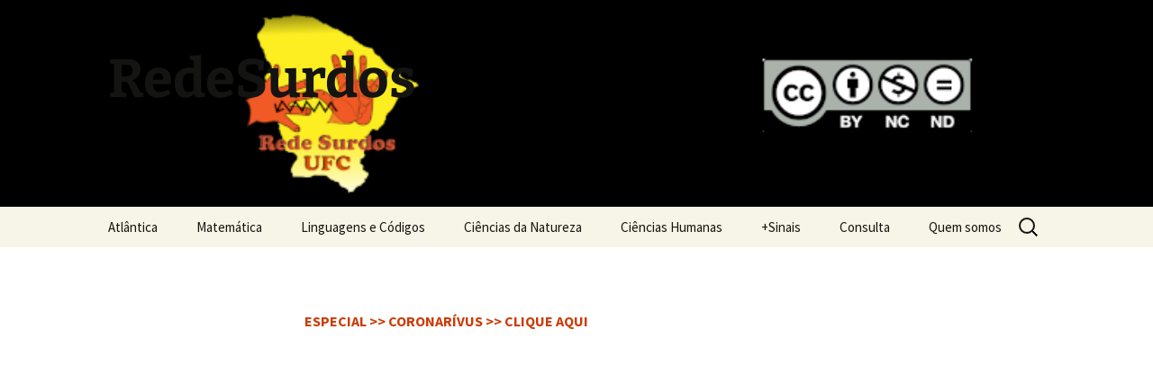

--- FILE ---
content_type: text/html; charset=UTF-8
request_url: https://redesurdosce.ufc.br/
body_size: 51957
content:
<!DOCTYPE html>
<html lang="pt-BR">
<head>
	<meta charset="UTF-8">
	<meta name="viewport" content="width=device-width">
	<title>RedeSurdos</title>
	<link rel="profile" href="https://gmpg.org/xfn/11">
	<link rel="pingback" href="https://redesurdosce.ufc.br/xmlrpc.php">
	<meta name='robots' content='max-image-preview:large' />
<link rel='dns-prefetch' href='//s0.wp.com' />
<link rel="alternate" type="application/rss+xml" title="Feed para RedeSurdos &raquo;" href="https://redesurdosce.ufc.br/feed/" />
<link rel="alternate" type="application/rss+xml" title="Feed de comentários para RedeSurdos &raquo;" href="https://redesurdosce.ufc.br/comments/feed/" />
<script>
window._wpemojiSettings = {"baseUrl":"https:\/\/s.w.org\/images\/core\/emoji\/15.0.3\/72x72\/","ext":".png","svgUrl":"https:\/\/s.w.org\/images\/core\/emoji\/15.0.3\/svg\/","svgExt":".svg","source":{"concatemoji":"https:\/\/redesurdosce.ufc.br\/wp-includes\/js\/wp-emoji-release.min.js?ver=6.5.7"}};
/*! This file is auto-generated */
!function(i,n){var o,s,e;function c(e){try{var t={supportTests:e,timestamp:(new Date).valueOf()};sessionStorage.setItem(o,JSON.stringify(t))}catch(e){}}function p(e,t,n){e.clearRect(0,0,e.canvas.width,e.canvas.height),e.fillText(t,0,0);var t=new Uint32Array(e.getImageData(0,0,e.canvas.width,e.canvas.height).data),r=(e.clearRect(0,0,e.canvas.width,e.canvas.height),e.fillText(n,0,0),new Uint32Array(e.getImageData(0,0,e.canvas.width,e.canvas.height).data));return t.every(function(e,t){return e===r[t]})}function u(e,t,n){switch(t){case"flag":return n(e,"\ud83c\udff3\ufe0f\u200d\u26a7\ufe0f","\ud83c\udff3\ufe0f\u200b\u26a7\ufe0f")?!1:!n(e,"\ud83c\uddfa\ud83c\uddf3","\ud83c\uddfa\u200b\ud83c\uddf3")&&!n(e,"\ud83c\udff4\udb40\udc67\udb40\udc62\udb40\udc65\udb40\udc6e\udb40\udc67\udb40\udc7f","\ud83c\udff4\u200b\udb40\udc67\u200b\udb40\udc62\u200b\udb40\udc65\u200b\udb40\udc6e\u200b\udb40\udc67\u200b\udb40\udc7f");case"emoji":return!n(e,"\ud83d\udc26\u200d\u2b1b","\ud83d\udc26\u200b\u2b1b")}return!1}function f(e,t,n){var r="undefined"!=typeof WorkerGlobalScope&&self instanceof WorkerGlobalScope?new OffscreenCanvas(300,150):i.createElement("canvas"),a=r.getContext("2d",{willReadFrequently:!0}),o=(a.textBaseline="top",a.font="600 32px Arial",{});return e.forEach(function(e){o[e]=t(a,e,n)}),o}function t(e){var t=i.createElement("script");t.src=e,t.defer=!0,i.head.appendChild(t)}"undefined"!=typeof Promise&&(o="wpEmojiSettingsSupports",s=["flag","emoji"],n.supports={everything:!0,everythingExceptFlag:!0},e=new Promise(function(e){i.addEventListener("DOMContentLoaded",e,{once:!0})}),new Promise(function(t){var n=function(){try{var e=JSON.parse(sessionStorage.getItem(o));if("object"==typeof e&&"number"==typeof e.timestamp&&(new Date).valueOf()<e.timestamp+604800&&"object"==typeof e.supportTests)return e.supportTests}catch(e){}return null}();if(!n){if("undefined"!=typeof Worker&&"undefined"!=typeof OffscreenCanvas&&"undefined"!=typeof URL&&URL.createObjectURL&&"undefined"!=typeof Blob)try{var e="postMessage("+f.toString()+"("+[JSON.stringify(s),u.toString(),p.toString()].join(",")+"));",r=new Blob([e],{type:"text/javascript"}),a=new Worker(URL.createObjectURL(r),{name:"wpTestEmojiSupports"});return void(a.onmessage=function(e){c(n=e.data),a.terminate(),t(n)})}catch(e){}c(n=f(s,u,p))}t(n)}).then(function(e){for(var t in e)n.supports[t]=e[t],n.supports.everything=n.supports.everything&&n.supports[t],"flag"!==t&&(n.supports.everythingExceptFlag=n.supports.everythingExceptFlag&&n.supports[t]);n.supports.everythingExceptFlag=n.supports.everythingExceptFlag&&!n.supports.flag,n.DOMReady=!1,n.readyCallback=function(){n.DOMReady=!0}}).then(function(){return e}).then(function(){var e;n.supports.everything||(n.readyCallback(),(e=n.source||{}).concatemoji?t(e.concatemoji):e.wpemoji&&e.twemoji&&(t(e.twemoji),t(e.wpemoji)))}))}((window,document),window._wpemojiSettings);
</script>
<style id='wp-emoji-styles-inline-css'>

	img.wp-smiley, img.emoji {
		display: inline !important;
		border: none !important;
		box-shadow: none !important;
		height: 1em !important;
		width: 1em !important;
		margin: 0 0.07em !important;
		vertical-align: -0.1em !important;
		background: none !important;
		padding: 0 !important;
	}
</style>
<link rel='stylesheet' id='wp-block-library-css' href='https://c0.wp.com/c/6.5.7/wp-includes/css/dist/block-library/style.min.css' media='all' />
<style id='wp-block-library-theme-inline-css'>
.wp-block-audio figcaption{color:#555;font-size:13px;text-align:center}.is-dark-theme .wp-block-audio figcaption{color:#ffffffa6}.wp-block-audio{margin:0 0 1em}.wp-block-code{border:1px solid #ccc;border-radius:4px;font-family:Menlo,Consolas,monaco,monospace;padding:.8em 1em}.wp-block-embed figcaption{color:#555;font-size:13px;text-align:center}.is-dark-theme .wp-block-embed figcaption{color:#ffffffa6}.wp-block-embed{margin:0 0 1em}.blocks-gallery-caption{color:#555;font-size:13px;text-align:center}.is-dark-theme .blocks-gallery-caption{color:#ffffffa6}.wp-block-image figcaption{color:#555;font-size:13px;text-align:center}.is-dark-theme .wp-block-image figcaption{color:#ffffffa6}.wp-block-image{margin:0 0 1em}.wp-block-pullquote{border-bottom:4px solid;border-top:4px solid;color:currentColor;margin-bottom:1.75em}.wp-block-pullquote cite,.wp-block-pullquote footer,.wp-block-pullquote__citation{color:currentColor;font-size:.8125em;font-style:normal;text-transform:uppercase}.wp-block-quote{border-left:.25em solid;margin:0 0 1.75em;padding-left:1em}.wp-block-quote cite,.wp-block-quote footer{color:currentColor;font-size:.8125em;font-style:normal;position:relative}.wp-block-quote.has-text-align-right{border-left:none;border-right:.25em solid;padding-left:0;padding-right:1em}.wp-block-quote.has-text-align-center{border:none;padding-left:0}.wp-block-quote.is-large,.wp-block-quote.is-style-large,.wp-block-quote.is-style-plain{border:none}.wp-block-search .wp-block-search__label{font-weight:700}.wp-block-search__button{border:1px solid #ccc;padding:.375em .625em}:where(.wp-block-group.has-background){padding:1.25em 2.375em}.wp-block-separator.has-css-opacity{opacity:.4}.wp-block-separator{border:none;border-bottom:2px solid;margin-left:auto;margin-right:auto}.wp-block-separator.has-alpha-channel-opacity{opacity:1}.wp-block-separator:not(.is-style-wide):not(.is-style-dots){width:100px}.wp-block-separator.has-background:not(.is-style-dots){border-bottom:none;height:1px}.wp-block-separator.has-background:not(.is-style-wide):not(.is-style-dots){height:2px}.wp-block-table{margin:0 0 1em}.wp-block-table td,.wp-block-table th{word-break:normal}.wp-block-table figcaption{color:#555;font-size:13px;text-align:center}.is-dark-theme .wp-block-table figcaption{color:#ffffffa6}.wp-block-video figcaption{color:#555;font-size:13px;text-align:center}.is-dark-theme .wp-block-video figcaption{color:#ffffffa6}.wp-block-video{margin:0 0 1em}.wp-block-template-part.has-background{margin-bottom:0;margin-top:0;padding:1.25em 2.375em}
</style>
<style id='classic-theme-styles-inline-css'>
/*! This file is auto-generated */
.wp-block-button__link{color:#fff;background-color:#32373c;border-radius:9999px;box-shadow:none;text-decoration:none;padding:calc(.667em + 2px) calc(1.333em + 2px);font-size:1.125em}.wp-block-file__button{background:#32373c;color:#fff;text-decoration:none}
</style>
<style id='global-styles-inline-css'>
body{--wp--preset--color--black: #000000;--wp--preset--color--cyan-bluish-gray: #abb8c3;--wp--preset--color--white: #fff;--wp--preset--color--pale-pink: #f78da7;--wp--preset--color--vivid-red: #cf2e2e;--wp--preset--color--luminous-vivid-orange: #ff6900;--wp--preset--color--luminous-vivid-amber: #fcb900;--wp--preset--color--light-green-cyan: #7bdcb5;--wp--preset--color--vivid-green-cyan: #00d084;--wp--preset--color--pale-cyan-blue: #8ed1fc;--wp--preset--color--vivid-cyan-blue: #0693e3;--wp--preset--color--vivid-purple: #9b51e0;--wp--preset--color--dark-gray: #141412;--wp--preset--color--red: #bc360a;--wp--preset--color--medium-orange: #db572f;--wp--preset--color--light-orange: #ea9629;--wp--preset--color--yellow: #fbca3c;--wp--preset--color--dark-brown: #220e10;--wp--preset--color--medium-brown: #722d19;--wp--preset--color--light-brown: #eadaa6;--wp--preset--color--beige: #e8e5ce;--wp--preset--color--off-white: #f7f5e7;--wp--preset--gradient--vivid-cyan-blue-to-vivid-purple: linear-gradient(135deg,rgba(6,147,227,1) 0%,rgb(155,81,224) 100%);--wp--preset--gradient--light-green-cyan-to-vivid-green-cyan: linear-gradient(135deg,rgb(122,220,180) 0%,rgb(0,208,130) 100%);--wp--preset--gradient--luminous-vivid-amber-to-luminous-vivid-orange: linear-gradient(135deg,rgba(252,185,0,1) 0%,rgba(255,105,0,1) 100%);--wp--preset--gradient--luminous-vivid-orange-to-vivid-red: linear-gradient(135deg,rgba(255,105,0,1) 0%,rgb(207,46,46) 100%);--wp--preset--gradient--very-light-gray-to-cyan-bluish-gray: linear-gradient(135deg,rgb(238,238,238) 0%,rgb(169,184,195) 100%);--wp--preset--gradient--cool-to-warm-spectrum: linear-gradient(135deg,rgb(74,234,220) 0%,rgb(151,120,209) 20%,rgb(207,42,186) 40%,rgb(238,44,130) 60%,rgb(251,105,98) 80%,rgb(254,248,76) 100%);--wp--preset--gradient--blush-light-purple: linear-gradient(135deg,rgb(255,206,236) 0%,rgb(152,150,240) 100%);--wp--preset--gradient--blush-bordeaux: linear-gradient(135deg,rgb(254,205,165) 0%,rgb(254,45,45) 50%,rgb(107,0,62) 100%);--wp--preset--gradient--luminous-dusk: linear-gradient(135deg,rgb(255,203,112) 0%,rgb(199,81,192) 50%,rgb(65,88,208) 100%);--wp--preset--gradient--pale-ocean: linear-gradient(135deg,rgb(255,245,203) 0%,rgb(182,227,212) 50%,rgb(51,167,181) 100%);--wp--preset--gradient--electric-grass: linear-gradient(135deg,rgb(202,248,128) 0%,rgb(113,206,126) 100%);--wp--preset--gradient--midnight: linear-gradient(135deg,rgb(2,3,129) 0%,rgb(40,116,252) 100%);--wp--preset--gradient--autumn-brown: linear-gradient(135deg, rgba(226,45,15,1) 0%, rgba(158,25,13,1) 100%);--wp--preset--gradient--sunset-yellow: linear-gradient(135deg, rgba(233,139,41,1) 0%, rgba(238,179,95,1) 100%);--wp--preset--gradient--light-sky: linear-gradient(135deg,rgba(228,228,228,1.0) 0%,rgba(208,225,252,1.0) 100%);--wp--preset--gradient--dark-sky: linear-gradient(135deg,rgba(0,0,0,1.0) 0%,rgba(56,61,69,1.0) 100%);--wp--preset--font-size--small: 13px;--wp--preset--font-size--medium: 20px;--wp--preset--font-size--large: 36px;--wp--preset--font-size--x-large: 42px;--wp--preset--spacing--20: 0.44rem;--wp--preset--spacing--30: 0.67rem;--wp--preset--spacing--40: 1rem;--wp--preset--spacing--50: 1.5rem;--wp--preset--spacing--60: 2.25rem;--wp--preset--spacing--70: 3.38rem;--wp--preset--spacing--80: 5.06rem;--wp--preset--shadow--natural: 6px 6px 9px rgba(0, 0, 0, 0.2);--wp--preset--shadow--deep: 12px 12px 50px rgba(0, 0, 0, 0.4);--wp--preset--shadow--sharp: 6px 6px 0px rgba(0, 0, 0, 0.2);--wp--preset--shadow--outlined: 6px 6px 0px -3px rgba(255, 255, 255, 1), 6px 6px rgba(0, 0, 0, 1);--wp--preset--shadow--crisp: 6px 6px 0px rgba(0, 0, 0, 1);}:where(.is-layout-flex){gap: 0.5em;}:where(.is-layout-grid){gap: 0.5em;}body .is-layout-flex{display: flex;}body .is-layout-flex{flex-wrap: wrap;align-items: center;}body .is-layout-flex > *{margin: 0;}body .is-layout-grid{display: grid;}body .is-layout-grid > *{margin: 0;}:where(.wp-block-columns.is-layout-flex){gap: 2em;}:where(.wp-block-columns.is-layout-grid){gap: 2em;}:where(.wp-block-post-template.is-layout-flex){gap: 1.25em;}:where(.wp-block-post-template.is-layout-grid){gap: 1.25em;}.has-black-color{color: var(--wp--preset--color--black) !important;}.has-cyan-bluish-gray-color{color: var(--wp--preset--color--cyan-bluish-gray) !important;}.has-white-color{color: var(--wp--preset--color--white) !important;}.has-pale-pink-color{color: var(--wp--preset--color--pale-pink) !important;}.has-vivid-red-color{color: var(--wp--preset--color--vivid-red) !important;}.has-luminous-vivid-orange-color{color: var(--wp--preset--color--luminous-vivid-orange) !important;}.has-luminous-vivid-amber-color{color: var(--wp--preset--color--luminous-vivid-amber) !important;}.has-light-green-cyan-color{color: var(--wp--preset--color--light-green-cyan) !important;}.has-vivid-green-cyan-color{color: var(--wp--preset--color--vivid-green-cyan) !important;}.has-pale-cyan-blue-color{color: var(--wp--preset--color--pale-cyan-blue) !important;}.has-vivid-cyan-blue-color{color: var(--wp--preset--color--vivid-cyan-blue) !important;}.has-vivid-purple-color{color: var(--wp--preset--color--vivid-purple) !important;}.has-black-background-color{background-color: var(--wp--preset--color--black) !important;}.has-cyan-bluish-gray-background-color{background-color: var(--wp--preset--color--cyan-bluish-gray) !important;}.has-white-background-color{background-color: var(--wp--preset--color--white) !important;}.has-pale-pink-background-color{background-color: var(--wp--preset--color--pale-pink) !important;}.has-vivid-red-background-color{background-color: var(--wp--preset--color--vivid-red) !important;}.has-luminous-vivid-orange-background-color{background-color: var(--wp--preset--color--luminous-vivid-orange) !important;}.has-luminous-vivid-amber-background-color{background-color: var(--wp--preset--color--luminous-vivid-amber) !important;}.has-light-green-cyan-background-color{background-color: var(--wp--preset--color--light-green-cyan) !important;}.has-vivid-green-cyan-background-color{background-color: var(--wp--preset--color--vivid-green-cyan) !important;}.has-pale-cyan-blue-background-color{background-color: var(--wp--preset--color--pale-cyan-blue) !important;}.has-vivid-cyan-blue-background-color{background-color: var(--wp--preset--color--vivid-cyan-blue) !important;}.has-vivid-purple-background-color{background-color: var(--wp--preset--color--vivid-purple) !important;}.has-black-border-color{border-color: var(--wp--preset--color--black) !important;}.has-cyan-bluish-gray-border-color{border-color: var(--wp--preset--color--cyan-bluish-gray) !important;}.has-white-border-color{border-color: var(--wp--preset--color--white) !important;}.has-pale-pink-border-color{border-color: var(--wp--preset--color--pale-pink) !important;}.has-vivid-red-border-color{border-color: var(--wp--preset--color--vivid-red) !important;}.has-luminous-vivid-orange-border-color{border-color: var(--wp--preset--color--luminous-vivid-orange) !important;}.has-luminous-vivid-amber-border-color{border-color: var(--wp--preset--color--luminous-vivid-amber) !important;}.has-light-green-cyan-border-color{border-color: var(--wp--preset--color--light-green-cyan) !important;}.has-vivid-green-cyan-border-color{border-color: var(--wp--preset--color--vivid-green-cyan) !important;}.has-pale-cyan-blue-border-color{border-color: var(--wp--preset--color--pale-cyan-blue) !important;}.has-vivid-cyan-blue-border-color{border-color: var(--wp--preset--color--vivid-cyan-blue) !important;}.has-vivid-purple-border-color{border-color: var(--wp--preset--color--vivid-purple) !important;}.has-vivid-cyan-blue-to-vivid-purple-gradient-background{background: var(--wp--preset--gradient--vivid-cyan-blue-to-vivid-purple) !important;}.has-light-green-cyan-to-vivid-green-cyan-gradient-background{background: var(--wp--preset--gradient--light-green-cyan-to-vivid-green-cyan) !important;}.has-luminous-vivid-amber-to-luminous-vivid-orange-gradient-background{background: var(--wp--preset--gradient--luminous-vivid-amber-to-luminous-vivid-orange) !important;}.has-luminous-vivid-orange-to-vivid-red-gradient-background{background: var(--wp--preset--gradient--luminous-vivid-orange-to-vivid-red) !important;}.has-very-light-gray-to-cyan-bluish-gray-gradient-background{background: var(--wp--preset--gradient--very-light-gray-to-cyan-bluish-gray) !important;}.has-cool-to-warm-spectrum-gradient-background{background: var(--wp--preset--gradient--cool-to-warm-spectrum) !important;}.has-blush-light-purple-gradient-background{background: var(--wp--preset--gradient--blush-light-purple) !important;}.has-blush-bordeaux-gradient-background{background: var(--wp--preset--gradient--blush-bordeaux) !important;}.has-luminous-dusk-gradient-background{background: var(--wp--preset--gradient--luminous-dusk) !important;}.has-pale-ocean-gradient-background{background: var(--wp--preset--gradient--pale-ocean) !important;}.has-electric-grass-gradient-background{background: var(--wp--preset--gradient--electric-grass) !important;}.has-midnight-gradient-background{background: var(--wp--preset--gradient--midnight) !important;}.has-small-font-size{font-size: var(--wp--preset--font-size--small) !important;}.has-medium-font-size{font-size: var(--wp--preset--font-size--medium) !important;}.has-large-font-size{font-size: var(--wp--preset--font-size--large) !important;}.has-x-large-font-size{font-size: var(--wp--preset--font-size--x-large) !important;}
.wp-block-navigation a:where(:not(.wp-element-button)){color: inherit;}
:where(.wp-block-post-template.is-layout-flex){gap: 1.25em;}:where(.wp-block-post-template.is-layout-grid){gap: 1.25em;}
:where(.wp-block-columns.is-layout-flex){gap: 2em;}:where(.wp-block-columns.is-layout-grid){gap: 2em;}
.wp-block-pullquote{font-size: 1.5em;line-height: 1.6;}
</style>
<link rel='stylesheet' id='twentythirteen-fonts-css' href='https://redesurdosce.ufc.br/wp-content/themes/twentythirteen/fonts/source-sans-pro-plus-bitter.css?ver=20230328' media='all' />
<link rel='stylesheet' id='genericons-css' href='https://c0.wp.com/p/jetpack/7.4.5/_inc/genericons/genericons/genericons.css' media='all' />
<link rel='stylesheet' id='twentythirteen-style-css' href='https://redesurdosce.ufc.br/wp-content/themes/twentythirteen/style.css?ver=20240402' media='all' />
<link rel='stylesheet' id='twentythirteen-block-style-css' href='https://redesurdosce.ufc.br/wp-content/themes/twentythirteen/css/blocks.css?ver=20231016' media='all' />
<link rel='stylesheet' id='jetpack_css-css' href='https://c0.wp.com/p/jetpack/7.4.5/css/jetpack.css' media='all' />
<script src="https://c0.wp.com/c/6.5.7/wp-includes/js/jquery/jquery.min.js" id="jquery-core-js"></script>
<script src="https://c0.wp.com/c/6.5.7/wp-includes/js/jquery/jquery-migrate.min.js" id="jquery-migrate-js"></script>
<script src="https://redesurdosce.ufc.br/wp-content/themes/twentythirteen/js/functions.js?ver=20230526" id="twentythirteen-script-js" defer data-wp-strategy="defer"></script>
<link rel="https://api.w.org/" href="https://redesurdosce.ufc.br/wp-json/" /><link rel="alternate" type="application/json" href="https://redesurdosce.ufc.br/wp-json/wp/v2/pages/6" /><link rel="EditURI" type="application/rsd+xml" title="RSD" href="https://redesurdosce.ufc.br/xmlrpc.php?rsd" />
<meta name="generator" content="WordPress 6.5.7" />
<link rel="canonical" href="https://redesurdosce.ufc.br/" />
<link rel='shortlink' href='https://redesurdosce.ufc.br/' />
<link rel="alternate" type="application/json+oembed" href="https://redesurdosce.ufc.br/wp-json/oembed/1.0/embed?url=https%3A%2F%2Fredesurdosce.ufc.br%2F" />
<link rel="alternate" type="text/xml+oembed" href="https://redesurdosce.ufc.br/wp-json/oembed/1.0/embed?url=https%3A%2F%2Fredesurdosce.ufc.br%2F&#038;format=xml" />

<link rel='dns-prefetch' href='//c0.wp.com'/>
<link rel='dns-prefetch' href='//i0.wp.com'/>
<link rel='dns-prefetch' href='//i1.wp.com'/>
<link rel='dns-prefetch' href='//i2.wp.com'/>
<style type='text/css'>img#wpstats{display:none}</style><style>.recentcomments a{display:inline !important;padding:0 !important;margin:0 !important;}</style>	<style type="text/css" id="twentythirteen-header-css">
		.site-header {
		background: url(https://redesurdosce.ufc.br/wp-content/uploads/2021/02/cropped-logorede.png) no-repeat scroll top;
		background-size: 1600px auto;
	}
	@media (max-width: 767px) {
		.site-header {
			background-size: 768px auto;
		}
	}
	@media (max-width: 359px) {
		.site-header {
			background-size: 360px auto;
		}
	}
			</style>
				<style type="text/css">
				/* If html does not have either class, do not show lazy loaded images. */
				html:not( .jetpack-lazy-images-js-enabled ):not( .js ) .jetpack-lazy-image {
					display: none;
				}
			</style>
			<script>
				document.documentElement.classList.add(
					'jetpack-lazy-images-js-enabled'
				);
			</script>
		</head>

<body class="home page-template-default page page-id-6 wp-embed-responsive">
		<div id="page" class="hfeed site">
		<header id="masthead" class="site-header">
			<a class="home-link" href="https://redesurdosce.ufc.br/" rel="home">
				<h1 class="site-title">RedeSurdos</h1>
				<h2 class="site-description"></h2>
			</a>

			<div id="navbar" class="navbar">
				<nav id="site-navigation" class="navigation main-navigation">
					<button class="menu-toggle">Menu</button>
					<a class="screen-reader-text skip-link" href="#content">
						Pular para o conteúdo					</a>
					<div class="menu-menu-container"><ul id="primary-menu" class="nav-menu"><li id="menu-item-27829" class="menu-item menu-item-type-post_type menu-item-object-page menu-item-27829"><a href="https://redesurdosce.ufc.br/atlantica/">Atlântica</a></li>
<li id="menu-item-5456" class="menu-item menu-item-type-post_type menu-item-object-page menu-item-5456"><a href="https://redesurdosce.ufc.br/matematica/">Matemática</a></li>
<li id="menu-item-5455" class="menu-item menu-item-type-post_type menu-item-object-page menu-item-has-children menu-item-5455"><a href="https://redesurdosce.ufc.br/linguagens-e-codigos/">Linguagens e Códigos</a>
<ul class="sub-menu">
	<li id="menu-item-18944" class="menu-item menu-item-type-post_type menu-item-object-page menu-item-18944"><a href="https://redesurdosce.ufc.br/artes/">Artes</a></li>
	<li id="menu-item-18945" class="menu-item menu-item-type-post_type menu-item-object-page menu-item-18945"><a href="https://redesurdosce.ufc.br/portugues/">Português</a></li>
</ul>
</li>
<li id="menu-item-5453" class="menu-item menu-item-type-post_type menu-item-object-page menu-item-has-children menu-item-5453"><a href="https://redesurdosce.ufc.br/ciencias-da-natureza/">Ciências da Natureza</a>
<ul class="sub-menu">
	<li id="menu-item-18946" class="menu-item menu-item-type-post_type menu-item-object-page menu-item-18946"><a href="https://redesurdosce.ufc.br/biologia/">Biologia</a></li>
	<li id="menu-item-18947" class="menu-item menu-item-type-post_type menu-item-object-page menu-item-18947"><a href="https://redesurdosce.ufc.br/fisica/">Física</a></li>
	<li id="menu-item-18948" class="menu-item menu-item-type-post_type menu-item-object-page menu-item-18948"><a href="https://redesurdosce.ufc.br/quimica/">Química</a></li>
</ul>
</li>
<li id="menu-item-5454" class="menu-item menu-item-type-post_type menu-item-object-page menu-item-has-children menu-item-5454"><a href="https://redesurdosce.ufc.br/ciencias-humanas/">Ciências Humanas</a>
<ul class="sub-menu">
	<li id="menu-item-18954" class="menu-item menu-item-type-post_type menu-item-object-page menu-item-18954"><a href="https://redesurdosce.ufc.br/historia/">História</a></li>
	<li id="menu-item-18953" class="menu-item menu-item-type-post_type menu-item-object-page menu-item-18953"><a href="https://redesurdosce.ufc.br/geografia/">Geografia</a></li>
	<li id="menu-item-18952" class="menu-item menu-item-type-post_type menu-item-object-page menu-item-18952"><a href="https://redesurdosce.ufc.br/filosofia/">Filosofia</a></li>
	<li id="menu-item-18949" class="menu-item menu-item-type-post_type menu-item-object-page menu-item-18949"><a href="https://redesurdosce.ufc.br/sociologia/">Sociologia</a></li>
</ul>
</li>
<li id="menu-item-896" class="menu-item menu-item-type-post_type menu-item-object-page menu-item-has-children menu-item-896"><a href="https://redesurdosce.ufc.br/sinais/">+Sinais</a>
<ul class="sub-menu">
	<li id="menu-item-27699" class="menu-item menu-item-type-post_type menu-item-object-page menu-item-27699"><a href="https://redesurdosce.ufc.br/biodanca/">Biodança</a></li>
	<li id="menu-item-890" class="menu-item menu-item-type-post_type menu-item-object-page menu-item-890"><a href="https://redesurdosce.ufc.br/paises/">Países</a></li>
	<li id="menu-item-891" class="menu-item menu-item-type-post_type menu-item-object-page menu-item-891"><a href="https://redesurdosce.ufc.br/estados-e-capitais/">Estados e Capitais</a></li>
	<li id="menu-item-893" class="menu-item menu-item-type-post_type menu-item-object-page menu-item-893"><a href="https://redesurdosce.ufc.br/municipios-do-ceara/">Municípios do Ceará</a></li>
	<li id="menu-item-892" class="menu-item menu-item-type-post_type menu-item-object-page menu-item-892"><a href="https://redesurdosce.ufc.br/bairros-de-fortaleza/">Bairros de Fortaleza</a></li>
	<li id="menu-item-23876" class="menu-item menu-item-type-post_type menu-item-object-page menu-item-23876"><a href="https://redesurdosce.ufc.br/bairros-de-quixada/">Bairros de Quixadá</a></li>
	<li id="menu-item-894" class="menu-item menu-item-type-post_type menu-item-object-page menu-item-894"><a href="https://redesurdosce.ufc.br/instituicoes/">Instituições</a></li>
	<li id="menu-item-895" class="menu-item menu-item-type-post_type menu-item-object-page menu-item-895"><a href="https://redesurdosce.ufc.br/cursos-de-graduacao-ufc/">Cursos de Graduação</a></li>
	<li id="menu-item-12557" class="menu-item menu-item-type-post_type menu-item-object-page menu-item-12557"><a href="https://redesurdosce.ufc.br/letras-libras/">Letras Libras</a></li>
	<li id="menu-item-18400" class="menu-item menu-item-type-post_type menu-item-object-page menu-item-18400"><a href="https://redesurdosce.ufc.br/linguistica/">Linguística</a></li>
	<li id="menu-item-16657" class="menu-item menu-item-type-post_type menu-item-object-page menu-item-16657"><a href="https://redesurdosce.ufc.br/sinais-religiosos/">Sinais Religiosos</a></li>
</ul>
</li>
<li id="menu-item-12388" class="menu-item menu-item-type-post_type menu-item-object-page menu-item-12388"><a href="https://redesurdosce.ufc.br/consulta/">Consulta</a></li>
<li id="menu-item-897" class="menu-item menu-item-type-post_type menu-item-object-page menu-item-has-children menu-item-897"><a href="https://redesurdosce.ufc.br/quem-somos/">Quem somos</a>
<ul class="sub-menu">
	<li id="menu-item-25609" class="menu-item menu-item-type-post_type menu-item-object-page menu-item-25609"><a href="https://redesurdosce.ufc.br/fotos-e-videos/">Fotos e vídeos</a></li>
</ul>
</li>
</ul></div>					<form role="search" method="get" class="search-form" action="https://redesurdosce.ufc.br/">
				<label>
					<span class="screen-reader-text">Pesquisar por:</span>
					<input type="search" class="search-field" placeholder="Pesquisar &hellip;" value="" name="s" />
				</label>
				<input type="submit" class="search-submit" value="Pesquisar" />
			</form>				</nav><!-- #site-navigation -->
			</div><!-- #navbar -->
		</header><!-- #masthead -->

		<div id="main" class="site-main">

	<div id="primary" class="content-area">
		<div id="content" class="site-content" role="main">

			
				<article id="post-6" class="post-6 page type-page status-publish hentry">
					<header class="entry-header">
						
						<h1 class="entry-title"></h1>
					</header><!-- .entry-header -->

					<div class="entry-content">
						
<p class="has-text-align-left"><strong><a href="https://redesurdosce.ufc.br/covid19/">ESPECIAL &gt;&gt; CORONARÍVUS &gt;&gt; CLIQUE AQUI</a></strong></p>



<figure class="wp-block-embed is-type-video is-provider-youtube wp-block-embed-youtube wp-embed-aspect-16-9 wp-has-aspect-ratio"><div class="wp-block-embed__wrapper">
<iframe title="Apresentação" width="604" height="340" src="https://www.youtube.com/embed/I42dzHP4mXI?feature=oembed" frameborder="0" allow="accelerometer; autoplay; clipboard-write; encrypted-media; gyroscope; picture-in-picture; web-share" referrerpolicy="strict-origin-when-cross-origin" allowfullscreen></iframe>
</div></figure>



<figure class="wp-block-embed is-type-video is-provider-youtube wp-block-embed-youtube wp-embed-aspect-16-9 wp-has-aspect-ratio"><div class="wp-block-embed__wrapper">
<iframe title="Resumo Tese" width="604" height="340" src="https://www.youtube.com/embed/lIPxoa6WoGU?feature=oembed" frameborder="0" allow="accelerometer; autoplay; clipboard-write; encrypted-media; gyroscope; picture-in-picture; web-share" referrerpolicy="strict-origin-when-cross-origin" allowfullscreen></iframe>
</div></figure>



<p><strong>PROJETO REDESURDOSCE</strong></p>



<p>Este blog foi criado para a publicação de sinais do projeto.<br>Neste espaço pretende-se ainda iniciar a discussão sobre os recursos e estabelecer os links para a interação com os Educadores e demais Profissionais interessados.</p>



<p><strong>Projeto colaborativo voltado à Educação de Surdos.</strong></p>


<div class="wp-block-image">
<figure class="aligncenter"><img decoding="async" width="300" height="104" src="https://i0.wp.com/redesurdosce.ufc.br/wp-content/uploads/2017/04/by-nc-nd.png?resize=300%2C104&#038;ssl=1" alt="by-nc-nd" class="wp-image-7586 jetpack-lazy-image" data-recalc-dims="1" data-lazy-src="https://i0.wp.com/redesurdosce.ufc.br/wp-content/uploads/2017/04/by-nc-nd.png?resize=300%2C104&amp;is-pending-load=1#038;ssl=1" srcset="[data-uri]"><noscript><img decoding="async" width="300" height="104" src="https://i0.wp.com/redesurdosce.ufc.br/wp-content/uploads/2017/04/by-nc-nd.png?resize=300%2C104&#038;ssl=1" alt="by-nc-nd" class="wp-image-7586" data-recalc-dims="1"/></noscript></figure></div>


<p>Este trabalho está licenciado com uma Licença <a rel="license" href="http://creativecommons.org/licenses/by-nc-nd/4.0/">Creative Commons &#8211; Atribuição-NãoComercial-SemDerivações 4.0 Internacional</a>.</p>



<p><strong>10º ANO (2024 ) &#8211; Instituições parceiras</strong></p>



<p><strong>COORDENAÇÃO: Departamento de Letras Libras e Estudos Surdos da Universidade Federal do Ceará:&nbsp;</strong> Profa. Ms. Margarida Maria Pimentel de Souza (mmps@delles.ufc.br); Prof. Rundesth Saboia Nobre; <strong>Centro Universitário Católica de Quixadá:</strong> Profa. Aldenisa Peixoto da Silva. <strong>Centro de Educação de Jovens e Adultos Prof. Gilmar Maia de Souza:</strong> Prof. José Eldimar de Oliveira Sá (jose.eldimar@gmail.com). </p>



<p><strong>7º ANO (janeiro/2021 &#8211; junho/2021 ) &#8211; Instituições parceiras</strong></p>



<p><strong>Departamento de Letras Libras e Estudos Surdos da Universidade Federal do Ceará:&nbsp;</strong> Profa. Ms. Margarida Maria Pimentel de Souza (mmps@delles.ufc.br); Prof. Rundesth Saboia Nobre; Tatiana de Souza Castro  (bolsista); Denilo Pereira Abreu (bolsista); <strong>Centro Universitário Católica de Quixadá:</strong> Profa. Aldenisa Peixoto da Silva. <strong>Centro de Educação de Jovens e Adultos Prof. Gilmar Maia de Souza:</strong> Prof. José Eldimar de Oliveira Sá (jose.eldimar@gmail.com);  <strong>Escola Estadual de Ensino Profissionalizante Joaquim Nogueira</strong>. <strong>.</strong></p>



<figure class="wp-block-embed is-type-video is-provider-youtube wp-block-embed-youtube wp-embed-aspect-16-9 wp-has-aspect-ratio"><div class="wp-block-embed__wrapper">
<iframe loading="lazy" title="Dia Nacional da Língua Brasileira de Sinais" width="604" height="340" src="https://www.youtube.com/embed/0HT_w0uiW4I?feature=oembed" frameborder="0" allow="accelerometer; autoplay; clipboard-write; encrypted-media; gyroscope; picture-in-picture; web-share" referrerpolicy="strict-origin-when-cross-origin" allowfullscreen></iframe>
</div></figure>



<p><strong>6º ANO (janeiro/2020 &#8211; dezembro/2020 ) &#8211; Instituições parceiras</strong></p>



<p><strong>Departamento de Letras Libras e Estudos Surdos da Universidade Federal do Ceará:&nbsp;</strong> Profa. Ms. Margarida Maria Pimentel de Souza (mmps@delles.ufc.br); Prof. Rundesth Saboia Nobre; Beatriz Morais Bezerra (bolsista); Tatiana de Souza Castro  (bolsista); <strong>Centro Universitário Católica de Quixadá:</strong> Profa. Aldenisa Peixoto da Silva. <strong>Centro de Educação de Jovens e Adultos Prof. Gilmar Maia de Souza:</strong> Prof. José Eldimar de Oliveira Sá (jose.eldimar@gmail.com);  <strong>Escola Estadual de Ensino Profissionalizante Joaquim Nogueira</strong>. <strong>.</strong></p>



<p><strong>5º ANO (janeiro/2019 &#8211; dezembro/2019) &#8211; Instituições parceiras</strong></p>



<p><strong>Departamento de Letras Libras e Estudos Surdos da Universidade Federal do Ceará:&nbsp;</strong> Profa. Ms. Margarida Maria Pimentel de Souza (mmps@delles.ufc.br); Prof. Rundesth Saboia Nobre; Maria Viviane da Silva Rodrigues (bolsista); Renagila de Sousa Menezes (bolsista); <strong>Centro Universitário Católica de Quixadá:</strong> Profa. Aldenisa Peixoto da Silva,&nbsp;José Claudiano Ferreira da Silva (monitor),&nbsp;Ailton Bento Araruna (monitor); <strong>Centro de Educação de Jovens e Adultos Prof. Gilmar Maia de Souza:</strong> Prof. José Eldimar de Oliveira Sá (jose.eldimar@gmail.com); Antonio Daley Marques do Nascimento (bolsista voluntário); <strong>Escola Estadual de Ensino Profissionalizante Joaquim Nogueira</strong>. <strong>Instituto Filippo Smaldone.</strong> </p>



<p><strong>Colaboradores:</strong> Francisco Raimundo Holanda Vasconcelos, Gabriel Eduardo Pimentel de Sousa Correia.</p>



<p><strong>4º ANO (agosto/2018 &#8211; dezembro/2018) &#8211; Instituições parceiras</strong></p>



<p>Departamento de Letras Libras e Estudos Surdos da Universidade Federal do Ceará:&nbsp;&nbsp;Profa. Ms. Margarida Maria Pimentel de Souza (mmps@delles.ufc.br), Profa. Ellen Soares de Loiola (loiola.ellen@gmail.com), Francisco Raimundo Holanda Vasconcelos (bolsista); Centro Universitário Católica de Quixadá: Profa. Aldenisa Peixoto da Silva,&nbsp;José Claudiano Ferreira da Silva (monitor),&nbsp;Ailton Bento Araruna (monitor); Centro de Educação de Jovens e Adultos Prof. Gilmar Maia de Souza: Prof. José Eldimar de Oliveira Sá (jose.eldimar@gmail.com), Felipe Soares Silva (bolsista); Antonio Daley Marques do Nascimento (bolsista voluntário); Instituto Filippo Smaldone.</p>



<p><strong><span style="color: #000000;">4º ANO (janeiro/2018 &#8211; julho/2018) &#8211; Instituições parceiras</span></strong></p>



<p><span style="color: #000000;">Departamento de Letras Libras e Estudos Surdos da Universidade Federal do Ceará:&nbsp;&nbsp;Profa. Ms. Margarida Maria Pimentel de Souza (mmps@delles.ufc.br), Profa. Ellen Soares de Loiola (loiola.ellen@gmail.com), Hirvayne Marinho (bolsista), Francisco Raimundo Holanda Vasconcelos (bolsista); Centro de Educação de Jovens e Adultos Prof. Gilmar Maia de Souza: Prof. José Eldimar de Oliveira Sá (jose.eldimar@gmail.com). Instituto Filippo Smaldone.</span></p>



<p><strong><span style="color: #000000;">3º ANO (janeiro/2017 &#8211; dezembro/2017) &#8211; Instituições parceiras</span></strong></p>



<p><span style="color: #000000;">Departamento de Letras Libras e Estudos Surdos da Universidade Federal do Ceará:&nbsp;&nbsp;Profa. Ms. Margarida Maria Pimentel de Souza (mmps@delles.ufc.br), Hirvayne Marinho (bolsista), Francisco Raimundo Holanda Vasconcelos (bolsista); Instituto Cearense de Educação de Surdos: Profa. Carla Alves (fcarla_alves@yahoo.com.br); Centro de Educação de Jovens e Adultos Prof. Gilmar Maia de Souza: Prof. José Eldimar de Oliveira Sá (jose.eldimar@gmail.com).</span></p>



<p><strong><span style="color: #000000;">2º ANO (janeiro/2016 &#8211; dezembro/2016) &#8211; Instituições parceiras</span></strong></p>



<p><span style="color: #000000;">Departamento de Letras Libras e Estudos Surdos da Universidade Federal do Ceará:&nbsp;&nbsp;Profa. Ms. Margarida Maria Pimentel, Prof. Rundesth Saboia Nobre,Hirvayne Marinho (bolsista), Williana (bolsista), Liana (bolsista), Alissandra (bolsista), Munique (bolsista), Josenilson (intérprete); Instituto Cearense de Educação de Surdos:&nbsp;Profa. Carla Alves (fcarla_alves@yahoo.com.br);&nbsp;Centro de Educação de Jovens e Adultos Prof. Gilmar Maia de Souza:&nbsp;Prof. José Eldimar de Oliveira Sá (jose.eldimar@gmail.com).</span></p>



<p><strong><span style="color: #000000;">&nbsp;1º ANO (Julho/2015 &#8211;&nbsp; dezembro/2015) &#8211; Instituições parceiras</span></strong></p>



<p><span style="color: #000000;">Departamento de Letras Libras e Estudos Surdos da Universidade Federal do Ceará:&nbsp;&nbsp;Profa. Ms. Margarida Maria Pimentel, Narlya (bolsista), Munique Uchoa (bolsista), Williana (bolsista), Liana (bolsista); Instituto Cearense de Educação de Surdos: Profa. Carla Alves, Profa. Iara Baia, Profa. Ana Maria, Profa. Manoela; Centro de Educação de Jovens e Adultos Prof. Gilmar Maia de Souza: Prof. José Eldimar de Oliveira Sá; Escola Estadual de Educação Profissional Joaquim Nogueira: Profa. Karyna França.</span></p>



<div class="wp-block-columns has-2-columns is-layout-flex wp-container-core-columns-is-layout-1 wp-block-columns-is-layout-flex">
<div class="wp-block-column is-layout-flow wp-block-column-is-layout-flow">
<p></p>
</div>



<div class="wp-block-column is-layout-flow wp-block-column-is-layout-flow"></div>
</div>
											</div><!-- .entry-content -->

					<footer class="entry-meta">
											</footer><!-- .entry-meta -->
				</article><!-- #post -->

				
<div id="comments" class="comments-area">

	
	
</div><!-- #comments -->
			
		</div><!-- #content -->
	</div><!-- #primary -->


		</div><!-- #main -->
		<footer id="colophon" class="site-footer">
				<div id="secondary" class="sidebar-container" role="complementary">
		<div class="widget-area">
			<aside id="search-2" class="widget widget_search"><form role="search" method="get" class="search-form" action="https://redesurdosce.ufc.br/">
				<label>
					<span class="screen-reader-text">Pesquisar por:</span>
					<input type="search" class="search-field" placeholder="Pesquisar &hellip;" value="" name="s" />
				</label>
				<input type="submit" class="search-submit" value="Pesquisar" />
			</form></aside>
		<aside id="recent-posts-2" class="widget widget_recent_entries">
		<h3 class="widget-title">Posts recentes</h3><nav aria-label="Posts recentes">
		<ul>
											<li>
					<a href="https://redesurdosce.ufc.br/2025/11/30/beatriz-nascimento-2/">Beatriz Nascimento</a>
									</li>
											<li>
					<a href="https://redesurdosce.ufc.br/2025/11/30/carolina-maria-de-jesus/">Carolina Maria de Jesus</a>
									</li>
											<li>
					<a href="https://redesurdosce.ufc.br/2025/11/30/ana-maria-goncalves/">Ana Maria Gonçalves</a>
									</li>
											<li>
					<a href="https://redesurdosce.ufc.br/2025/05/07/sexualidade-2/">Sexualidade</a>
									</li>
											<li>
					<a href="https://redesurdosce.ufc.br/2025/05/07/saude/">Saúde</a>
									</li>
					</ul>

		</nav></aside><aside id="recent-comments-2" class="widget widget_recent_comments"><h3 class="widget-title">Comentários</h3><nav aria-label="Comentários"><ul id="recentcomments"><li class="recentcomments"><span class="comment-author-link">ANA MARIA BARBOSA DE MENEZES</span> em <a href="https://redesurdosce.ufc.br/2016/06/24/oeste/#comment-259">Oeste</a></li><li class="recentcomments"><span class="comment-author-link">José Eldimar de Oliveira Sá</span> em <a href="https://redesurdosce.ufc.br/2016/04/27/jaguaruana/#comment-89">Jaguaruana (a)</a></li><li class="recentcomments"><span class="comment-author-link">adriana</span> em <a href="https://redesurdosce.ufc.br/2016/04/22/dividir/#comment-86">Dividir (1)</a></li><li class="recentcomments"><span class="comment-author-link">Adriana Souto</span> em <a href="https://redesurdosce.ufc.br/2018/06/13/sociedade-2/#comment-102">Sociedade</a></li><li class="recentcomments"><span class="comment-author-link">Jane Sousa</span> em <a href="https://redesurdosce.ufc.br/2017/06/07/pedreiro/#comment-98">Pedreiro</a></li></ul></nav></aside><aside id="archives-2" class="widget widget_archive"><h3 class="widget-title">Arquivos</h3><nav aria-label="Arquivos">
			<ul>
					<li><a href='https://redesurdosce.ufc.br/2025/11/'>novembro 2025</a></li>
	<li><a href='https://redesurdosce.ufc.br/2025/05/'>maio 2025</a></li>
	<li><a href='https://redesurdosce.ufc.br/2024/11/'>novembro 2024</a></li>
	<li><a href='https://redesurdosce.ufc.br/2024/09/'>setembro 2024</a></li>
	<li><a href='https://redesurdosce.ufc.br/2024/08/'>agosto 2024</a></li>
	<li><a href='https://redesurdosce.ufc.br/2024/07/'>julho 2024</a></li>
	<li><a href='https://redesurdosce.ufc.br/2021/10/'>outubro 2021</a></li>
	<li><a href='https://redesurdosce.ufc.br/2021/09/'>setembro 2021</a></li>
	<li><a href='https://redesurdosce.ufc.br/2021/04/'>abril 2021</a></li>
	<li><a href='https://redesurdosce.ufc.br/2021/03/'>março 2021</a></li>
	<li><a href='https://redesurdosce.ufc.br/2021/01/'>janeiro 2021</a></li>
	<li><a href='https://redesurdosce.ufc.br/2020/11/'>novembro 2020</a></li>
	<li><a href='https://redesurdosce.ufc.br/2020/10/'>outubro 2020</a></li>
	<li><a href='https://redesurdosce.ufc.br/2020/08/'>agosto 2020</a></li>
	<li><a href='https://redesurdosce.ufc.br/2020/07/'>julho 2020</a></li>
	<li><a href='https://redesurdosce.ufc.br/2020/06/'>junho 2020</a></li>
	<li><a href='https://redesurdosce.ufc.br/2020/05/'>maio 2020</a></li>
	<li><a href='https://redesurdosce.ufc.br/2020/04/'>abril 2020</a></li>
	<li><a href='https://redesurdosce.ufc.br/2020/01/'>janeiro 2020</a></li>
	<li><a href='https://redesurdosce.ufc.br/2019/09/'>setembro 2019</a></li>
	<li><a href='https://redesurdosce.ufc.br/2019/08/'>agosto 2019</a></li>
	<li><a href='https://redesurdosce.ufc.br/2019/07/'>julho 2019</a></li>
	<li><a href='https://redesurdosce.ufc.br/2019/06/'>junho 2019</a></li>
	<li><a href='https://redesurdosce.ufc.br/2019/05/'>maio 2019</a></li>
	<li><a href='https://redesurdosce.ufc.br/2019/03/'>março 2019</a></li>
	<li><a href='https://redesurdosce.ufc.br/2018/12/'>dezembro 2018</a></li>
	<li><a href='https://redesurdosce.ufc.br/2018/11/'>novembro 2018</a></li>
	<li><a href='https://redesurdosce.ufc.br/2018/10/'>outubro 2018</a></li>
	<li><a href='https://redesurdosce.ufc.br/2018/09/'>setembro 2018</a></li>
	<li><a href='https://redesurdosce.ufc.br/2018/08/'>agosto 2018</a></li>
	<li><a href='https://redesurdosce.ufc.br/2018/07/'>julho 2018</a></li>
	<li><a href='https://redesurdosce.ufc.br/2018/06/'>junho 2018</a></li>
	<li><a href='https://redesurdosce.ufc.br/2018/05/'>maio 2018</a></li>
	<li><a href='https://redesurdosce.ufc.br/2018/04/'>abril 2018</a></li>
	<li><a href='https://redesurdosce.ufc.br/2018/01/'>janeiro 2018</a></li>
	<li><a href='https://redesurdosce.ufc.br/2017/12/'>dezembro 2017</a></li>
	<li><a href='https://redesurdosce.ufc.br/2017/11/'>novembro 2017</a></li>
	<li><a href='https://redesurdosce.ufc.br/2017/10/'>outubro 2017</a></li>
	<li><a href='https://redesurdosce.ufc.br/2017/09/'>setembro 2017</a></li>
	<li><a href='https://redesurdosce.ufc.br/2017/08/'>agosto 2017</a></li>
	<li><a href='https://redesurdosce.ufc.br/2017/07/'>julho 2017</a></li>
	<li><a href='https://redesurdosce.ufc.br/2017/06/'>junho 2017</a></li>
	<li><a href='https://redesurdosce.ufc.br/2017/05/'>maio 2017</a></li>
	<li><a href='https://redesurdosce.ufc.br/2017/04/'>abril 2017</a></li>
	<li><a href='https://redesurdosce.ufc.br/2016/12/'>dezembro 2016</a></li>
	<li><a href='https://redesurdosce.ufc.br/2016/11/'>novembro 2016</a></li>
	<li><a href='https://redesurdosce.ufc.br/2016/10/'>outubro 2016</a></li>
	<li><a href='https://redesurdosce.ufc.br/2016/09/'>setembro 2016</a></li>
	<li><a href='https://redesurdosce.ufc.br/2016/08/'>agosto 2016</a></li>
	<li><a href='https://redesurdosce.ufc.br/2016/07/'>julho 2016</a></li>
	<li><a href='https://redesurdosce.ufc.br/2016/06/'>junho 2016</a></li>
	<li><a href='https://redesurdosce.ufc.br/2016/05/'>maio 2016</a></li>
	<li><a href='https://redesurdosce.ufc.br/2016/04/'>abril 2016</a></li>
	<li><a href='https://redesurdosce.ufc.br/2016/03/'>março 2016</a></li>
	<li><a href='https://redesurdosce.ufc.br/2015/12/'>dezembro 2015</a></li>
	<li><a href='https://redesurdosce.ufc.br/2015/11/'>novembro 2015</a></li>
			</ul>

			</nav></aside><aside id="categories-2" class="widget widget_categories"><h3 class="widget-title">Categorias</h3><nav aria-label="Categorias">
			<ul>
					<li class="cat-item cat-item-2"><a href="https://redesurdosce.ufc.br/category/sinais/">+Sinais</a>
</li>
	<li class="cat-item cat-item-34"><a href="https://redesurdosce.ufc.br/category/libras/alimentos/">Alimentos</a>
</li>
	<li class="cat-item cat-item-35"><a href="https://redesurdosce.ufc.br/category/libras/ambiente-escolar/">Ambiente escolar</a>
</li>
	<li class="cat-item cat-item-36"><a href="https://redesurdosce.ufc.br/category/libras/animais/">Animais</a>
</li>
	<li class="cat-item cat-item-37"><a href="https://redesurdosce.ufc.br/category/linguagens-e-codigos/artes/">Artes</a>
</li>
	<li class="cat-item cat-item-49"><a href="https://redesurdosce.ufc.br/category/atlantica/">Atlântica</a>
</li>
	<li class="cat-item cat-item-3"><a href="https://redesurdosce.ufc.br/category/sinais/autores/">Autores</a>
</li>
	<li class="cat-item cat-item-4"><a href="https://redesurdosce.ufc.br/category/sinais/bairros-de-fortaleza/">Bairros de Fortaleza</a>
</li>
	<li class="cat-item cat-item-48"><a href="https://redesurdosce.ufc.br/category/sinais/biodanca/">Biodança</a>
</li>
	<li class="cat-item cat-item-38"><a href="https://redesurdosce.ufc.br/category/ciencias-da-natureza/biologia/">Biologia</a>
</li>
	<li class="cat-item cat-item-39"><a href="https://redesurdosce.ufc.br/category/libras/locais/casa-e-objetos/">Casa e objetos</a>
</li>
	<li class="cat-item cat-item-5"><a href="https://redesurdosce.ufc.br/category/ciencias-da-natureza/">Ciências da Natureza</a>
</li>
	<li class="cat-item cat-item-6"><a href="https://redesurdosce.ufc.br/category/ciencias-humanas/">Ciências Humanas</a>
</li>
	<li class="cat-item cat-item-40"><a href="https://redesurdosce.ufc.br/category/libras/cor/">Cor</a>
</li>
	<li class="cat-item cat-item-46"><a href="https://redesurdosce.ufc.br/category/covid19/">covid19</a>
</li>
	<li class="cat-item cat-item-7"><a href="https://redesurdosce.ufc.br/category/sinais/cursos-de-graduacao/">Cursos de Graduação</a>
</li>
	<li class="cat-item cat-item-8"><a href="https://redesurdosce.ufc.br/category/esportes/">Esportes</a>
</li>
	<li class="cat-item cat-item-9"><a href="https://redesurdosce.ufc.br/category/sinais/estados-e-capitais/">Estados e Capitais</a>
</li>
	<li class="cat-item cat-item-41"><a href="https://redesurdosce.ufc.br/category/libras/familia/">Família</a>
</li>
	<li class="cat-item cat-item-11"><a href="https://redesurdosce.ufc.br/category/ciencias-humanas/filosofia/">Filosofia</a>
</li>
	<li class="cat-item cat-item-10"><a href="https://redesurdosce.ufc.br/category/ciencias-da-natureza/fisica/">Física</a>
</li>
	<li class="cat-item cat-item-12"><a href="https://redesurdosce.ufc.br/category/ciencias-humanas/geografia/">Geografia</a>
</li>
	<li class="cat-item cat-item-13"><a href="https://redesurdosce.ufc.br/category/ciencias-humanas/historia/">História</a>
</li>
	<li class="cat-item cat-item-42"><a href="https://redesurdosce.ufc.br/category/linguagens-e-codigos/ingles/">Inglês</a>
</li>
	<li class="cat-item cat-item-14"><a href="https://redesurdosce.ufc.br/category/sinais/instituicoes/">Instituições</a>
</li>
	<li class="cat-item cat-item-15"><a href="https://redesurdosce.ufc.br/category/sinais/letras-libras/">Letras-Libras</a>
</li>
	<li class="cat-item cat-item-17"><a href="https://redesurdosce.ufc.br/category/linguagens-e-codigos/">Linguagens e Códigos</a>
</li>
	<li class="cat-item cat-item-18"><a href="https://redesurdosce.ufc.br/category/linguagens-e-codigos/linguistica/">Linguística</a>
</li>
	<li class="cat-item cat-item-19"><a href="https://redesurdosce.ufc.br/category/libras/locais/">Locais</a>
</li>
	<li class="cat-item cat-item-20"><a href="https://redesurdosce.ufc.br/category/matematica/">Matemática</a>
</li>
	<li class="cat-item cat-item-21"><a href="https://redesurdosce.ufc.br/category/libras/meios-de-comunicacao/">Meios de comunicação</a>
</li>
	<li class="cat-item cat-item-22"><a href="https://redesurdosce.ufc.br/category/libras/meios-de-transporte/">Meios de transporte</a>
</li>
	<li class="cat-item cat-item-23"><a href="https://redesurdosce.ufc.br/category/sinais/municipios-do-ceara/">Municípios do Ceará</a>
</li>
	<li class="cat-item cat-item-24"><a href="https://redesurdosce.ufc.br/category/sinais/paises/">Países</a>
</li>
	<li class="cat-item cat-item-25"><a href="https://redesurdosce.ufc.br/category/linguagens-e-codigos/portugues/">Português</a>
</li>
	<li class="cat-item cat-item-26"><a href="https://redesurdosce.ufc.br/category/libras/profissoes/">Profissões</a>
</li>
	<li class="cat-item cat-item-27"><a href="https://redesurdosce.ufc.br/category/ciencias-da-natureza/quimica/">Química</a>
</li>
	<li class="cat-item cat-item-28"><a href="https://redesurdosce.ufc.br/category/libras/saudacoes/">Saudações</a>
</li>
	<li class="cat-item cat-item-1"><a href="https://redesurdosce.ufc.br/category/sem-categoria/">Sem categoria</a>
</li>
	<li class="cat-item cat-item-29"><a href="https://redesurdosce.ufc.br/category/libras/sexualidade/">Sexualidade</a>
</li>
	<li class="cat-item cat-item-30"><a href="https://redesurdosce.ufc.br/category/sinais/sinais-religiosos/">Sinais religiosos</a>
</li>
	<li class="cat-item cat-item-31"><a href="https://redesurdosce.ufc.br/category/ciencias-humanas/sociologia/">Sociologia</a>
</li>
	<li class="cat-item cat-item-32"><a href="https://redesurdosce.ufc.br/category/libras/tecnologia/">Tecnologia</a>
</li>
	<li class="cat-item cat-item-33"><a href="https://redesurdosce.ufc.br/category/libras/universo-infantil/">Universo Infantil</a>
</li>
			</ul>

			</nav></aside><aside id="meta-2" class="widget widget_meta"><h3 class="widget-title">Meta</h3><nav aria-label="Meta">
		<ul>
			<li><a href="https://redesurdosce.ufc.br/wp-login.php?action=register">Cadastre-se</a></li>			<li><a href="https://redesurdosce.ufc.br/wp-login.php">Acessar</a></li>
			<li><a href="https://redesurdosce.ufc.br/feed/">Feed de posts</a></li>
			<li><a href="https://redesurdosce.ufc.br/comments/feed/">Feed de comentários</a></li>

			<li><a href="https://br.wordpress.org/">WordPress.org</a></li>
		</ul>

		</nav></aside>		</div><!-- .widget-area -->
	</div><!-- #secondary -->

			<div class="site-info">
												<a href="https://br.wordpress.org/" class="imprint">
					Orgulhosamente mantido com WordPress				</a>
			</div><!-- .site-info -->
		</footer><!-- #colophon -->
	</div><!-- #page -->

	<style id='core-block-supports-inline-css'>
.wp-container-core-columns-is-layout-1.wp-container-core-columns-is-layout-1{flex-wrap:nowrap;}
</style>
<script src="https://c0.wp.com/p/jetpack/7.4.5/_inc/build/photon/photon.min.js" id="jetpack-photon-js"></script>
<script src="https://s0.wp.com/wp-content/js/devicepx-jetpack.js?ver=202605" id="devicepx-js"></script>
<script src="https://c0.wp.com/c/6.5.7/wp-includes/js/imagesloaded.min.js" id="imagesloaded-js"></script>
<script src="https://c0.wp.com/c/6.5.7/wp-includes/js/masonry.min.js" id="masonry-js"></script>
<script src="https://c0.wp.com/c/6.5.7/wp-includes/js/jquery/jquery.masonry.min.js" id="jquery-masonry-js"></script>
<script src="https://c0.wp.com/p/jetpack/7.4.5/_inc/build/lazy-images/js/lazy-images.min.js" id="jetpack-lazy-images-js"></script>
<script type='text/javascript' src='https://stats.wp.com/e-202605.js' async='async' defer='defer'></script>
<script type='text/javascript'>
	_stq = window._stq || [];
	_stq.push([ 'view', {v:'ext',j:'1:7.4.5',blog:'163806770',post:'6',tz:'-3',srv:'redesurdosce.ufc.br'} ]);
	_stq.push([ 'clickTrackerInit', '163806770', '6' ]);
</script>
</body>
</html>
